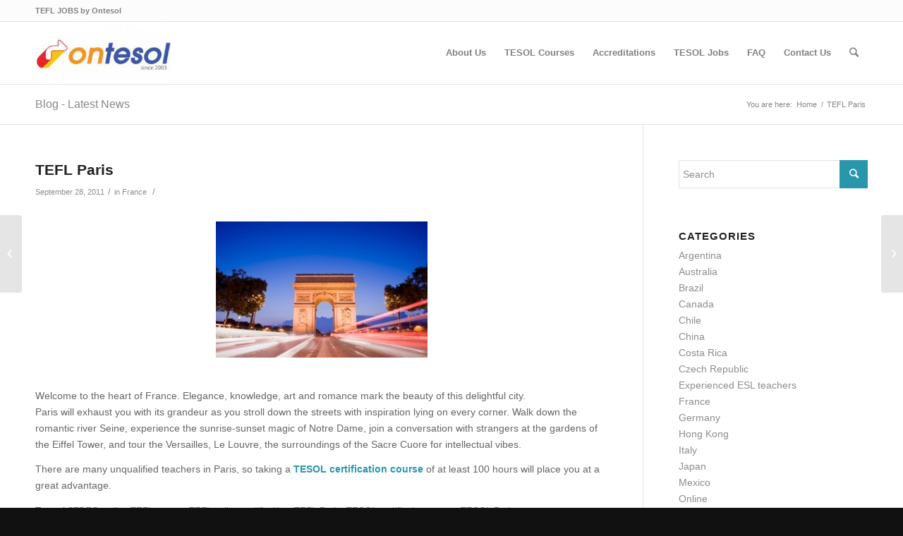

--- FILE ---
content_type: text/plain
request_url: https://www.google-analytics.com/j/collect?v=1&_v=j102&a=1339985314&t=pageview&_s=1&dl=https%3A%2F%2Ftefl-jobs.ontesol.com%2Ftefl-paris%2F&ul=en-us%40posix&dt=TEFL%20Paris%20%E2%80%93%20TEFL%20Jobs&sr=1280x720&vp=1280x720&_u=IEBAAEABAAAAACAAI~&jid=1371310803&gjid=235975713&cid=1628353365.1768777224&tid=UA-1383443-1&_gid=2139838410.1768777224&_r=1&_slc=1&z=1341647905
body_size: -452
content:
2,cG-H8V4CZ9QC5